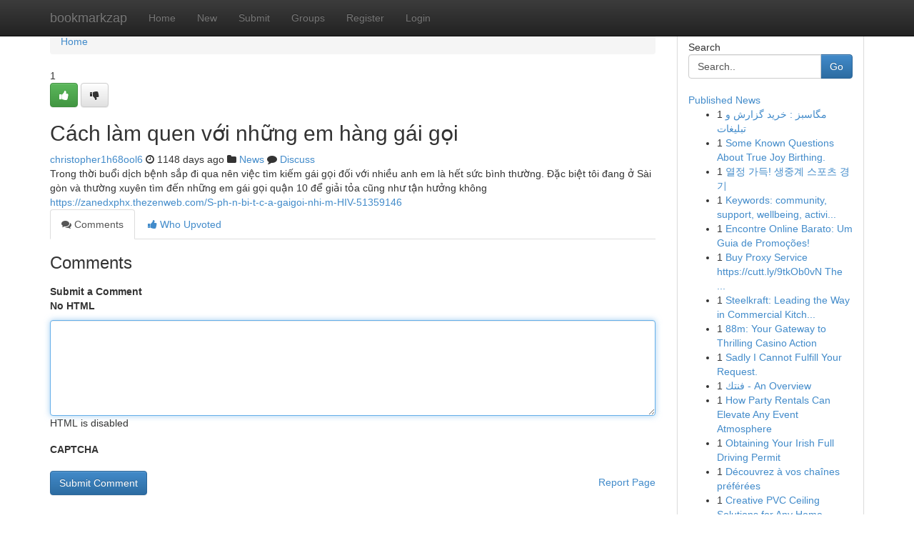

--- FILE ---
content_type: text/html; charset=UTF-8
request_url: https://bookmarkzap.com/story13558483/c%C3%A1ch-l%C3%A0m-quen-v%E1%BB%9Bi-nh%E1%BB%AFng-em-h%C3%A0ng-g%C3%A1i-g%E1%BB%8Di
body_size: 5402
content:
<!DOCTYPE html>
<html class="no-js" dir="ltr" xmlns="http://www.w3.org/1999/xhtml" xml:lang="en" lang="en"><head>

<meta http-equiv="Pragma" content="no-cache" />
<meta http-equiv="expires" content="0" />
<meta http-equiv="Content-Type" content="text/html; charset=UTF-8" />	
<title>C&aacute;ch l&agrave;m quen với những em h&agrave;ng g&aacute;i gọi</title>
<link rel="alternate" type="application/rss+xml" title="bookmarkzap.com &raquo; Feeds 1" href="/rssfeeds.php?p=1" />
<link rel="alternate" type="application/rss+xml" title="bookmarkzap.com &raquo; Feeds 2" href="/rssfeeds.php?p=2" />
<link rel="alternate" type="application/rss+xml" title="bookmarkzap.com &raquo; Feeds 3" href="/rssfeeds.php?p=3" />
<link rel="alternate" type="application/rss+xml" title="bookmarkzap.com &raquo; Feeds 4" href="/rssfeeds.php?p=4" />
<link rel="alternate" type="application/rss+xml" title="bookmarkzap.com &raquo; Feeds 5" href="/rssfeeds.php?p=5" />
<link rel="alternate" type="application/rss+xml" title="bookmarkzap.com &raquo; Feeds 6" href="/rssfeeds.php?p=6" />
<link rel="alternate" type="application/rss+xml" title="bookmarkzap.com &raquo; Feeds 7" href="/rssfeeds.php?p=7" />
<link rel="alternate" type="application/rss+xml" title="bookmarkzap.com &raquo; Feeds 8" href="/rssfeeds.php?p=8" />
<link rel="alternate" type="application/rss+xml" title="bookmarkzap.com &raquo; Feeds 9" href="/rssfeeds.php?p=9" />
<link rel="alternate" type="application/rss+xml" title="bookmarkzap.com &raquo; Feeds 10" href="/rssfeeds.php?p=10" />
<meta name="google-site-verification" content="m5VOPfs2gQQcZXCcEfUKlnQfx72o45pLcOl4sIFzzMQ" /><meta name="Language" content="en-us" />
<meta name="viewport" content="width=device-width, initial-scale=1.0">
<meta name="generator" content="Kliqqi" />

          <link rel="stylesheet" type="text/css" href="//netdna.bootstrapcdn.com/bootstrap/3.2.0/css/bootstrap.min.css">
             <link rel="stylesheet" type="text/css" href="https://cdnjs.cloudflare.com/ajax/libs/twitter-bootstrap/3.2.0/css/bootstrap-theme.css">
                <link rel="stylesheet" type="text/css" href="https://cdnjs.cloudflare.com/ajax/libs/font-awesome/4.1.0/css/font-awesome.min.css">
<link rel="stylesheet" type="text/css" href="/templates/bootstrap/css/style.css" media="screen" />

                         <script type="text/javascript" src="https://cdnjs.cloudflare.com/ajax/libs/modernizr/2.6.1/modernizr.min.js"></script>
<script type="text/javascript" src="https://cdnjs.cloudflare.com/ajax/libs/jquery/1.7.2/jquery.min.js"></script>
<style></style>
<link rel="alternate" type="application/rss+xml" title="RSS 2.0" href="/rss"/>
<link rel="icon" href="/favicon.ico" type="image/x-icon"/>
</head>

<body dir="ltr">

<header role="banner" class="navbar navbar-inverse navbar-fixed-top custom_header">
<div class="container">
<div class="navbar-header">
<button data-target=".bs-navbar-collapse" data-toggle="collapse" type="button" class="navbar-toggle">
    <span class="sr-only">Toggle navigation</span>
    <span class="fa fa-ellipsis-v" style="color:white"></span>
</button>
<a class="navbar-brand" href="/">bookmarkzap</a>	
</div>
<span style="display: none;"><a href="/forum">forum</a></span>
<nav role="navigation" class="collapse navbar-collapse bs-navbar-collapse">
<ul class="nav navbar-nav">
<li ><a href="/">Home</a></li>
<li ><a href="/new">New</a></li>
<li ><a href="/submit">Submit</a></li>
                    
<li ><a href="/groups"><span>Groups</span></a></li>
<li ><a href="/register"><span>Register</span></a></li>
<li ><a data-toggle="modal" href="#loginModal">Login</a></li>
</ul>
	

</nav>
</div>
</header>
<!-- START CATEGORIES -->
<div class="subnav" id="categories">
<div class="container">
<ul class="nav nav-pills"><li class="category_item"><a  href="/">Home</a></li></ul>
</div>
</div>
<!-- END CATEGORIES -->
	
<div class="container">
	<section id="maincontent"><div class="row"><div class="col-md-9">

<ul class="breadcrumb">
	<li><a href="/">Home</a></li>
</ul>

<div itemscope itemtype="http://schema.org/Article" class="stories" id="xnews-13558483" >


<div class="story_data">
<div class="votebox votebox-published">

<div itemprop="aggregateRating" itemscope itemtype="http://schema.org/AggregateRating" class="vote">
	<div itemprop="ratingCount" class="votenumber">1</div>
<div id="xvote-3" class="votebutton">
<!-- Already Voted -->
<a class="btn btn-default btn-success linkVote_3" href="/login" title=""><i class="fa fa-white fa-thumbs-up"></i></a>
<!-- Bury It -->
<a class="btn btn-default linkVote_3" href="/login"  title="" ><i class="fa fa-thumbs-down"></i></a>


</div>
</div>
</div>
<div class="title" id="title-3">
<span itemprop="name">

<h2 id="list_title"><span>C&aacute;ch l&agrave;m quen với những em h&agrave;ng g&aacute;i gọi</span></h2></span>	
<span class="subtext">

<span itemprop="author" itemscope itemtype="http://schema.org/Person">
<span itemprop="name">
<a href="/user/christopher1h68ool6" rel="nofollow">christopher1h68ool6</a> 
</span></span>
<i class="fa fa-clock-o"></i>
<span itemprop="datePublished">  1148 days ago</span>

<script>
$(document).ready(function(){
    $("#list_title span").click(function(){
		window.open($("#siteurl").attr('href'), '', '');
    });
});
</script>

<i class="fa fa-folder"></i> 
<a href="/groups">News</a>

<span id="ls_comments_url-3">
	<i class="fa fa-comment"></i> <span id="linksummaryDiscuss"><a href="#discuss" class="comments">Discuss</a>&nbsp;</span>
</span> 





</div>
</div>
<span itemprop="articleBody">
<div class="storycontent">
	
<div class="news-body-text" id="ls_contents-3" dir="ltr">
Trong thời buổi dịch bệnh sắp đi qua n&ecirc;n việc t&igrave;m kiếm g&aacute;i gọi đối với nhiều anh em l&agrave; hết sức b&igrave;nh thường. Đặc biệt t&ocirc;i đang ở S&agrave;i g&ograve;n v&agrave; thường xuy&ecirc;n t&igrave;m đến những em g&aacute;i gọi quận 10 để giải tỏa cũng như tận hưởng kh&ocirc;ng <a id="siteurl" target="_blank" href="https://zanedxphx.thezenweb.com/S-ph-n-bi-t-c-a-gaigoi-nhi-m-HIV-51359146">https://zanedxphx.thezenweb.com/S-ph-n-bi-t-c-a-gaigoi-nhi-m-HIV-51359146</a><div class="clearboth"></div> 
</div>
</div><!-- /.storycontent -->
</span>
</div>

<ul class="nav nav-tabs" id="storytabs">
	<li class="active"><a data-toggle="tab" href="#comments"><i class="fa fa-comments"></i> Comments</a></li>
	<li><a data-toggle="tab" href="#who_voted"><i class="fa fa-thumbs-up"></i> Who Upvoted</a></li>
</ul>


<div id="tabbed" class="tab-content">

<div class="tab-pane fade active in" id="comments" >
<h3>Comments</h3>
<a name="comments" href="#comments"></a>
<ol class="media-list comment-list">

<a name="discuss"></a>
<form action="" method="post" id="thisform" name="mycomment_form">
<div class="form-horizontal">
<fieldset>
<div class="control-group">
<label for="fileInput" class="control-label">Submit a Comment</label>
<div class="controls">

<p class="help-inline"><strong>No HTML  </strong></p>
<textarea autofocus name="comment_content" id="comment_content" class="form-control comment-form" rows="6" /></textarea>
<p class="help-inline">HTML is disabled</p>
</div>
</div>


<script>
var ACPuzzleOptions = {
   theme :  "white",
   lang :  "en"
};
</script>

<div class="control-group">
	<label for="input01" class="control-label">CAPTCHA</label>
	<div class="controls">
	<div id="solvemedia_display">
	<script type="text/javascript" src="https://api.solvemedia.com/papi/challenge.script?k=1G9ho6tcbpytfUxJ0SlrSNt0MjjOB0l2"></script>

	<noscript>
	<iframe src="http://api.solvemedia.com/papi/challenge.noscript?k=1G9ho6tcbpytfUxJ0SlrSNt0MjjOB0l2" height="300" width="500" frameborder="0"></iframe><br/>
	<textarea name="adcopy_challenge" rows="3" cols="40"></textarea>
	<input type="hidden" name="adcopy_response" value="manual_challenge"/>
	</noscript>	
</div>
<br />
</div>
</div>

<div class="form-actions">
	<input type="hidden" name="process" value="newcomment" />
	<input type="hidden" name="randkey" value="75578554" />
	<input type="hidden" name="link_id" value="3" />
	<input type="hidden" name="user_id" value="2" />
	<input type="hidden" name="parrent_comment_id" value="0" />
	<input type="submit" name="submit" value="Submit Comment" class="btn btn-primary" />
	<a href="https://remove.backlinks.live" target="_blank" style="float:right; line-height: 32px;">Report Page</a>
</div>
</fieldset>
</div>
</form>
</ol>
</div>
	
<div class="tab-pane fade" id="who_voted">
<h3>Who Upvoted this Story</h3>
<div class="whovotedwrapper whoupvoted">
<ul>
<li>
<a href="/user/christopher1h68ool6" rel="nofollow" title="christopher1h68ool6" class="avatar-tooltip"><img src="/avatars/Avatar_100.png" alt="" align="top" title="" /></a>
</li>
</ul>
</div>
</div>
</div>
<!-- END CENTER CONTENT -->


</div>

<!-- START RIGHT COLUMN -->
<div class="col-md-3">
<div class="panel panel-default">
<div id="rightcol" class="panel-body">
<!-- START FIRST SIDEBAR -->

<!-- START SEARCH BOX -->
<script type="text/javascript">var some_search='Search..';</script>
<div class="search">
<div class="headline">
<div class="sectiontitle">Search</div>
</div>

<form action="/search" method="get" name="thisform-search" class="form-inline search-form" role="form" id="thisform-search" >

<div class="input-group">

<input type="text" class="form-control" tabindex="20" name="search" id="searchsite" value="Search.." onfocus="if(this.value == some_search) {this.value = '';}" onblur="if (this.value == '') {this.value = some_search;}"/>

<span class="input-group-btn">
<button type="submit" tabindex="21" class="btn btn-primary custom_nav_search_button" />Go</button>
</span>
</div>
</form>

<div style="clear:both;"></div>
<br />
</div>
<!-- END SEARCH BOX -->

<!-- START ABOUT BOX -->

	


<div class="headline">
<div class="sectiontitle"><a href="/">Published News</a></div>
</div>
<div class="boxcontent">
<ul class="sidebar-stories">

<li>
<span class="sidebar-vote-number">1</span>	<span class="sidebar-article"><a href="https://bookmarkzap.com/story20853831/مگاسبز-خرید-گزارش-و-تبلیغات" class="sidebar-title">مگاسبز  : خرید گزارش و تبلیغات </a></span>
</li>
<li>
<span class="sidebar-vote-number">1</span>	<span class="sidebar-article"><a href="https://bookmarkzap.com/story20853830/some-known-questions-about-true-joy-birthing" class="sidebar-title">Some Known Questions About True Joy Birthing.</a></span>
</li>
<li>
<span class="sidebar-vote-number">1</span>	<span class="sidebar-article"><a href="https://bookmarkzap.com/story20853829/열정-가득-생중계-스포츠-경기" class="sidebar-title">열정 가득! 생중계 스포츠 경기</a></span>
</li>
<li>
<span class="sidebar-vote-number">1</span>	<span class="sidebar-article"><a href="https://bookmarkzap.com/story20853828/keywords-community-support-wellbeing-activities-events-people-centre-resources-friendship-inclusive-welcoming-volunteer-connect-help-learn-grow-positive-environment" class="sidebar-title">Keywords: community, support, wellbeing, activi...</a></span>
</li>
<li>
<span class="sidebar-vote-number">1</span>	<span class="sidebar-article"><a href="https://bookmarkzap.com/story20853827/encontre-online-barato-um-guia-de-promoções" class="sidebar-title">Encontre Online Barato: Um Guia de Promo&ccedil;&otilde;es!</a></span>
</li>
<li>
<span class="sidebar-vote-number">1</span>	<span class="sidebar-article"><a href="https://bookmarkzap.com/story20853826/buy-proxy-service-https-cutt-ly-9tkob0vn-the-5-second-trick-for-proxy-buy-online" class="sidebar-title">Buy Proxy Service https://cutt.ly/9tkOb0vN The ...</a></span>
</li>
<li>
<span class="sidebar-vote-number">1</span>	<span class="sidebar-article"><a href="https://bookmarkzap.com/story20853825/steelkraft-leading-the-way-in-commercial-kitchen-equipment-in-bangalore-since-1990" class="sidebar-title">Steelkraft: Leading the Way in Commercial Kitch...</a></span>
</li>
<li>
<span class="sidebar-vote-number">1</span>	<span class="sidebar-article"><a href="https://bookmarkzap.com/story20853824/88m-your-gateway-to-thrilling-casino-action" class="sidebar-title">88m: Your Gateway to Thrilling Casino Action</a></span>
</li>
<li>
<span class="sidebar-vote-number">1</span>	<span class="sidebar-article"><a href="https://bookmarkzap.com/story20853823/sadly-i-cannot-fulfill-your-request" class="sidebar-title">Sadly I Cannot Fulfill Your Request. </a></span>
</li>
<li>
<span class="sidebar-vote-number">1</span>	<span class="sidebar-article"><a href="https://bookmarkzap.com/story20853822/فنتك-an-overview" class="sidebar-title">فنتك - An Overview</a></span>
</li>
<li>
<span class="sidebar-vote-number">1</span>	<span class="sidebar-article"><a href="https://bookmarkzap.com/story20853821/how-party-rentals-can-elevate-any-event-atmosphere" class="sidebar-title">How Party Rentals Can Elevate Any Event Atmosphere</a></span>
</li>
<li>
<span class="sidebar-vote-number">1</span>	<span class="sidebar-article"><a href="https://bookmarkzap.com/story20853820/obtaining-your-irish-full-driving-permit" class="sidebar-title">Obtaining Your Irish Full Driving Permit</a></span>
</li>
<li>
<span class="sidebar-vote-number">1</span>	<span class="sidebar-article"><a href="https://bookmarkzap.com/story20853819/découvrez-à-vos-chaînes-préférées" class="sidebar-title"> D&eacute;couvrez  &agrave; vos cha&icirc;nes pr&eacute;f&eacute;r&eacute;es </a></span>
</li>
<li>
<span class="sidebar-vote-number">1</span>	<span class="sidebar-article"><a href="https://bookmarkzap.com/story20853818/creative-pvc-ceiling-solutions-for-any-home" class="sidebar-title">Creative PVC Ceiling Solutions for Any Home </a></span>
</li>
<li>
<span class="sidebar-vote-number">1</span>	<span class="sidebar-article"><a href="https://bookmarkzap.com/story20853817/enhance-your-home-s-exterior-with-propan-paint" class="sidebar-title">Enhance Your Home&#039;s Exterior with Propan Paint </a></span>
</li>

</ul>
</div>

<!-- END SECOND SIDEBAR -->
</div>
</div>
</div>
<!-- END RIGHT COLUMN -->
</div></section>
<hr>

<!--googleoff: all-->
<footer class="footer">
<div id="footer">
<span class="subtext"> Copyright &copy; 2026 | <a href="/search">Advanced Search</a> 
| <a href="/">Live</a>
| <a href="/">Tag Cloud</a>
| <a href="/">Top Users</a>
| Made with <a href="#" rel="nofollow" target="_blank">Kliqqi CMS</a> 
| <a href="/rssfeeds.php?p=1">All RSS Feeds</a> 
</span>
</div>
</footer>
<!--googleon: all-->


</div>
	
<!-- START UP/DOWN VOTING JAVASCRIPT -->
	
<script>
var my_base_url='http://bookmarkzap.com';
var my_kliqqi_base='';
var anonymous_vote = false;
var Voting_Method = '1';
var KLIQQI_Visual_Vote_Cast = "Voted";
var KLIQQI_Visual_Vote_Report = "Buried";
var KLIQQI_Visual_Vote_For_It = "Vote";
var KLIQQI_Visual_Comment_ThankYou_Rating = "Thank you for rating this comment.";


</script>
<!-- END UP/DOWN VOTING JAVASCRIPT -->


<script type="text/javascript" src="https://cdnjs.cloudflare.com/ajax/libs/jqueryui/1.8.23/jquery-ui.min.js"></script>
<link href="https://cdnjs.cloudflare.com/ajax/libs/jqueryui/1.8.23/themes/base/jquery-ui.css" media="all" rel="stylesheet" type="text/css" />




             <script type="text/javascript" src="https://cdnjs.cloudflare.com/ajax/libs/twitter-bootstrap/3.2.0/js/bootstrap.min.js"></script>

<!-- Login Modal -->
<div class="modal fade" id="loginModal" tabindex="-1" role="dialog">
<div class="modal-dialog">
<div class="modal-content">
<div class="modal-header">
<button type="button" class="close" data-dismiss="modal" aria-hidden="true">&times;</button>
<h4 class="modal-title">Login</h4>
</div>
<div class="modal-body">
<div class="control-group">
<form id="signin" action="/login?return=/story13558483/c%C3%A1ch-l%C3%A0m-quen-v%E1%BB%9Bi-nh%E1%BB%AFng-em-h%C3%A0ng-g%C3%A1i-g%E1%BB%8Di" method="post">

<div style="login_modal_username">
	<label for="username">Username/Email</label><input id="username" name="username" class="form-control" value="" title="username" tabindex="1" type="text">
</div>
<div class="login_modal_password">
	<label for="password">Password</label><input id="password" name="password" class="form-control" value="" title="password" tabindex="2" type="password">
</div>
<div class="login_modal_remember">
<div class="login_modal_remember_checkbox">
	<input id="remember" style="float:left;margin-right:5px;" name="persistent" value="1" tabindex="3" type="checkbox">
</div>
<div class="login_modal_remember_label">
	<label for="remember" style="">Remember</label>
</div>
<div style="clear:both;"></div>
</div>
<div class="login_modal_login">
	<input type="hidden" name="processlogin" value="1"/>
	<input type="hidden" name="return" value=""/>
	<input class="btn btn-primary col-md-12" id="signin_submit" value="Sign In" tabindex="4" type="submit">
</div>
    
<hr class="soften" id="login_modal_spacer" />
	<div class="login_modal_forgot"><a class="btn btn-default col-md-12" id="forgot_password_link" href="/login">Forgotten Password?</a></div>
	<div class="clearboth"></div>
</form>
</div>
</div>
</div>
</div>
</div>

<script>$('.avatar-tooltip').tooltip()</script>
<script defer src="https://static.cloudflareinsights.com/beacon.min.js/vcd15cbe7772f49c399c6a5babf22c1241717689176015" integrity="sha512-ZpsOmlRQV6y907TI0dKBHq9Md29nnaEIPlkf84rnaERnq6zvWvPUqr2ft8M1aS28oN72PdrCzSjY4U6VaAw1EQ==" data-cf-beacon='{"version":"2024.11.0","token":"2b317e11a70c430eb24f802a1226a632","r":1,"server_timing":{"name":{"cfCacheStatus":true,"cfEdge":true,"cfExtPri":true,"cfL4":true,"cfOrigin":true,"cfSpeedBrain":true},"location_startswith":null}}' crossorigin="anonymous"></script>
</body>
</html>
